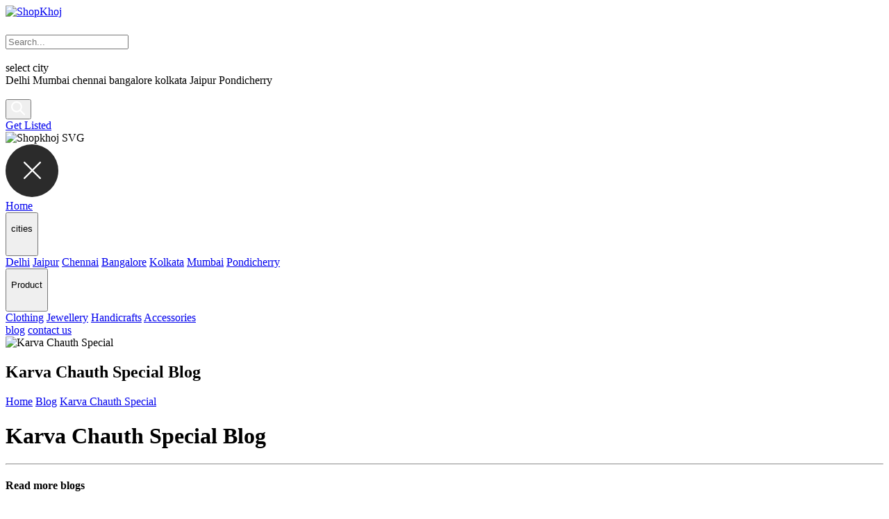

--- FILE ---
content_type: text/html; charset=UTF-8
request_url: https://www.shopkhoj.com/post-tag/karva-chauth-special/
body_size: 17743
content:
<!DOCTYPE HTML>
<html lang="en-US">
<head>
<title>Karva Chauth Special - Shopkhoj</title>
<meta charset="UTF-8" />
<link rel="pingback" href="https://www.shopkhoj.com/xmlrpc.php">
<meta name="google" content="notranslate">
<meta http-equiv="X-UA-Compatible" content="IE=edge">
<meta content='width=device-width, initial-scale=1, user-scalable=1, minimum-scale=1, maximum-scale=5' name='viewport'/>  

<link rel="preconnect" href="https://fonts.googleapis.com">
<link rel="preconnect" href="https://fonts.gstatic.com" crossorigin>
<link href="https://fonts.googleapis.com/css2?family=Poppins:wght@300;400;500;600;700&display=fallback" rel="stylesheet">
	
<link rel="stylesheet" href="https://www.shopkhoj.com/wp-content/themes/shopkhoj-listing-child/style.css" media="all">
<!---------Start Map------------>
	<!-- Optimized with WP Meteor v3.4.16 - https://wordpress.org/plugins/wp-meteor/ --><script data-wpmeteor-nooptimize="true" >var _wpmeteor={"gdpr":true,"rdelay":0,"preload":true,"elementor-animations":true,"elementor-pp":true,"v":"3.4.16","rest_url":"https:\/\/www.shopkhoj.com\/wp-json\/"};(()=>{try{new MutationObserver(function(){}),new Promise(function(){}),Object.assign({},{}),document.fonts.ready.then(function(){})}catch{s="wpmeteordisable=1",i=document.location.href,i.match(/[?&]wpmeteordisable/)||(o="",i.indexOf("?")==-1?i.indexOf("#")==-1?o=i+"?"+s:o=i.replace("#","?"+s+"#"):i.indexOf("#")==-1?o=i+"&"+s:o=i.replace("#","&"+s+"#"),document.location.href=o)}var s,i,o;})();

</script><script data-wpmeteor-nooptimize="true" >(()=>{var v="addEventListener",ue="removeEventListener",p="getAttribute",L="setAttribute",pe="removeAttribute",N="hasAttribute",St="querySelector",F=St+"All",U="appendChild",Q="removeChild",fe="createElement",T="tagName",Ae="getOwnPropertyDescriptor",y="prototype",W="__lookupGetter__",Ee="__lookupSetter__",m="DOMContentLoaded",f="load",B="pageshow",me="error";var d=window,c=document,Te=c.documentElement;var $=console.error;var Ke=!0,X=class{constructor(){this.known=[]}init(){let t,n,s=(r,a)=>{if(Ke&&r&&r.fn&&!r.__wpmeteor){let o=function(i){return i===r?this:(c[v](m,l=>{i.call(c,r,l,"jQueryMock")}),this)};this.known.push([r,r.fn.ready,r.fn.init?.prototype?.ready]),r.fn.ready=o,r.fn.init?.prototype?.ready&&(r.fn.init.prototype.ready=o),r.__wpmeteor=!0}return r};window.jQuery||window.$,Object.defineProperty(window,"jQuery",{get(){return t},set(r){t=s(r,"jQuery")},configurable:!0}),Object.defineProperty(window,"$",{get(){return n},set(r){n=s(r,"$")},configurable:!0})}unmock(){this.known.forEach(([t,n,s])=>{t.fn.ready=n,t.fn.init?.prototype?.ready&&s&&(t.fn.init.prototype.ready=s)}),Ke=!1}};var ge="fpo:first-interaction",he="fpo:replay-captured-events";var Je="fpo:element-loaded",Se="fpo:images-loaded",M="fpo:the-end";var Z="click",V=window,Qe=V.addEventListener.bind(V),Xe=V.removeEventListener.bind(V),Ge="removeAttribute",ve="getAttribute",Gt="setAttribute",Ne=["touchstart","touchmove","touchend","touchcancel","keydown","wheel"],Ze=["mouseover","mouseout",Z],Nt=["touchstart","touchend","touchcancel","mouseover","mouseout",Z],R="data-wpmeteor-";var Ue="dispatchEvent",je=e=>{let t=new MouseEvent(Z,{view:e.view,bubbles:!0,cancelable:!0});return Object.defineProperty(t,"target",{writable:!1,value:e.target}),t},Be=class{static capture(){let t=!1,[,n,s]=`${window.Promise}`.split(/[\s[(){]+/s);if(V["__"+s+n])return;let r=[],a=o=>{if(o.target&&Ue in o.target){if(!o.isTrusted)return;if(o.cancelable&&!Ne.includes(o.type))try{o.preventDefault()}catch{}o.stopImmediatePropagation(),o.type===Z?r.push(je(o)):Nt.includes(o.type)&&r.push(o),o.target[Gt](R+o.type,!0),t||(t=!0,V[Ue](new CustomEvent(ge)))}};V.addEventListener(he,()=>{Ze.forEach(l=>Xe(l,a,{passive:!1,capture:!0})),Ne.forEach(l=>Xe(l,a,{passive:!0,capture:!0}));let o;for(;o=r.shift();){var i=o.target;i[ve](R+"touchstart")&&i[ve](R+"touchend")&&!i[ve](R+Z)?(i[ve](R+"touchmove")||r.push(je(o)),i[Ge](R+"touchstart"),i[Ge](R+"touchend")):i[Ge](R+o.type),i[Ue](o)}}),Ze.forEach(o=>Qe(o,a,{passive:!1,capture:!0})),Ne.forEach(o=>Qe(o,a,{passive:!0,capture:!0}))}};var et=Be;var j=class{constructor(){this.l=[]}emit(t,n=null){this.l[t]&&this.l[t].forEach(s=>s(n))}on(t,n){this.l[t]||=[],this.l[t].push(n)}off(t,n){this.l[t]=(this.l[t]||[]).filter(s=>s!==n)}};var D=new j;var ye=c[fe]("span");ye[L]("id","elementor-device-mode");ye[L]("class","elementor-screen-only");var Ut=!1,tt=()=>(Ut||c.body[U](ye),getComputedStyle(ye,":after").content.replace(/"/g,""));var rt=e=>e[p]("class")||"",nt=(e,t)=>e[L]("class",t),st=()=>{d[v](f,function(){let e=tt(),t=Math.max(Te.clientWidth||0,d.innerWidth||0),n=Math.max(Te.clientHeight||0,d.innerHeight||0),s=["_animation_"+e,"animation_"+e,"_animation","_animation","animation"];Array.from(c[F](".elementor-invisible")).forEach(r=>{let a=r.getBoundingClientRect();if(a.top+d.scrollY<=n&&a.left+d.scrollX<t)try{let i=JSON.parse(r[p]("data-settings"));if(i.trigger_source)return;let l=i._animation_delay||i.animation_delay||0,u,E;for(var o=0;o<s.length;o++)if(i[s[o]]){E=s[o],u=i[E];break}if(u){let q=rt(r),J=u==="none"?q:q+" animated "+u,At=setTimeout(()=>{nt(r,J.replace(/\belementor-invisible\b/,"")),s.forEach(Tt=>delete i[Tt]),r[L]("data-settings",JSON.stringify(i))},l);D.on("fi",()=>{clearTimeout(At),nt(r,rt(r).replace(new RegExp("\b"+u+"\b"),""))})}}catch(i){console.error(i)}})})};var ot="data-in-mega_smartmenus",it=()=>{let e=c[fe]("div");e.innerHTML='<span class="sub-arrow --wp-meteor"><i class="fa" aria-hidden="true"></i></span>';let t=e.firstChild,n=s=>{let r=[];for(;s=s.previousElementSibling;)r.push(s);return r};c[v](m,function(){Array.from(c[F](".pp-advanced-menu ul")).forEach(s=>{if(s[p](ot))return;(s[p]("class")||"").match(/\bmega-menu\b/)&&s[F]("ul").forEach(o=>{o[L](ot,!0)});let r=n(s),a=r.filter(o=>o).filter(o=>o[T]==="A").pop();if(a||(a=r.map(o=>Array.from(o[F]("a"))).filter(o=>o).flat().pop()),a){let o=t.cloneNode(!0);a[U](o),new MutationObserver(l=>{l.forEach(({addedNodes:u})=>{u.forEach(E=>{if(E.nodeType===1&&E[T]==="SPAN")try{a[Q](o)}catch{}})})}).observe(a,{childList:!0})}})})};var w="readystatechange",A="message";var Y="SCRIPT",g="data-wpmeteor-",b=Object.defineProperty,Ve=Object.defineProperties,P="javascript/blocked",Pe=/^\s*(application|text)\/javascript|module\s*$/i,mt="requestAnimationFrame",gt="requestIdleCallback",ie="setTimeout",Ie="__dynamic",I=d.constructor.name+"::",ce=c.constructor.name+"::",ht=function(e,t){t=t||d;for(var n=0;n<this.length;n++)e.call(t,this[n],n,this)};"NodeList"in d&&!NodeList[y].forEach&&(NodeList[y].forEach=ht);"HTMLCollection"in d&&!HTMLCollection[y].forEach&&(HTMLCollection[y].forEach=ht);_wpmeteor["elementor-animations"]&&st(),_wpmeteor["elementor-pp"]&&it();var _e=[],Le=[],ee=[],se=!1,k=[],h={},He=!1,Bt=0,H=c.visibilityState==="visible"?d[mt]:d[ie],vt=d[gt]||H;c[v]("visibilitychange",()=>{H=c.visibilityState==="visible"?d[mt]:d[ie],vt=d[gt]||H});var C=d[ie],De,z=["src","type"],x=Object,te="definePropert";x[te+"y"]=(e,t,n)=>{if(e===d&&["jQuery","onload"].indexOf(t)>=0||(e===c||e===c.body)&&["readyState","write","writeln","on"+w].indexOf(t)>=0)return["on"+w,"on"+f].indexOf(t)&&n.set&&(h["on"+w]=h["on"+w]||[],h["on"+w].push(n.set)),e;if(e instanceof HTMLScriptElement&&z.indexOf(t)>=0){if(!e[t+"__def"]){let s=x[Ae](e,t);b(e,t,{set(r){return e[t+"__set"]?e[t+"__set"].call(e,r):s.set.call(e,r)},get(){return e[t+"__get"]?e[t+"__get"].call(e):s.get.call(e)}}),e[t+"__def"]=!0}return n.get&&(e[t+"__get"]=n.get),n.set&&(e[t+"__set"]=n.set),e}return b(e,t,n)};x[te+"ies"]=(e,t)=>{for(let n in t)x[te+"y"](e,n,t[n]);for(let n of x.getOwnPropertySymbols(t))x[te+"y"](e,n,t[n]);return e};var qe=EventTarget[y][v],yt=EventTarget[y][ue],ae=qe.bind(c),Ct=yt.bind(c),G=qe.bind(d),_t=yt.bind(d),Lt=Document[y].createElement,le=Lt.bind(c),de=c.__proto__[W]("readyState").bind(c),ct="loading";b(c,"readyState",{get(){return ct},set(e){return ct=e}});var at=e=>k.filter(([t,,n],s)=>{if(!(e.indexOf(t.type)<0)){n||(n=t.target);try{let r=n.constructor.name+"::"+t.type;for(let a=0;a<h[r].length;a++)if(h[r][a]){let o=r+"::"+s+"::"+a;if(!xe[o])return!0}}catch{}}}).length,oe,xe={},K=e=>{k.forEach(([t,n,s],r)=>{if(!(e.indexOf(t.type)<0)){s||(s=t.target);try{let a=s.constructor.name+"::"+t.type;if((h[a]||[]).length)for(let o=0;o<h[a].length;o++){let i=h[a][o];if(i){let l=a+"::"+r+"::"+o;if(!xe[l]){xe[l]=!0,c.readyState=n,oe=a;try{Bt++,!i[y]||i[y].constructor===i?i.bind(s)(t):i(t)}catch(u){$(u,i)}oe=null}}}}catch(a){$(a)}}})};ae(m,e=>{k.push([new e.constructor(m,e),de(),c])});ae(w,e=>{k.push([new e.constructor(w,e),de(),c])});G(m,e=>{k.push([new e.constructor(m,e),de(),d])});G(f,e=>{He=!0,k.push([new e.constructor(f,e),de(),d]),O||K([m,w,A,f,B])});G(B,e=>{k.push([new e.constructor(B,e),de(),d]),O||K([m,w,A,f,B])});var wt=e=>{k.push([e,c.readyState,d])},Ot=d[W]("onmessage"),Rt=d[Ee]("onmessage"),Pt=()=>{_t(A,wt),(h[I+"message"]||[]).forEach(e=>{G(A,e)}),b(d,"onmessage",{get:Ot,set:Rt})};G(A,wt);var Dt=new X;Dt.init();var Fe=()=>{!O&&!se&&(O=!0,c.readyState="loading",H($e),H(S)),He||G(f,()=>{Fe()})};G(ge,()=>{Fe()});D.on(Se,()=>{Fe()});_wpmeteor.rdelay>=0&&et.capture();var re=[-1],Ce=e=>{re=re.filter(t=>t!==e.target),re.length||C(D.emit.bind(D,M))};var O=!1,S=()=>{let e=_e.shift();if(e)e[p](g+"src")?e[N]("async")||e[Ie]?(e.isConnected&&(re.push(e),setTimeout(Ce,1e3,{target:e})),Oe(e,Ce),C(S)):Oe(e,C.bind(null,S)):(e.origtype==P&&Oe(e),C(S));else if(Le.length)_e.push(...Le),Le.length=0,C(S);else if(at([m,w,A]))K([m,w,A]),C(S);else if(He)if(at([f,B,A]))K([f,B,A]),C(S);else if(re.length>1)vt(S);else if(ee.length)_e.push(...ee),ee.length=0,C(S);else{if(d.RocketLazyLoadScripts)try{RocketLazyLoadScripts.run()}catch(t){$(t)}c.readyState="complete",Pt(),Dt.unmock(),O=!1,se=!0,d[ie](()=>Ce({target:-1}))}else O=!1},xt=e=>{let t=le(Y),n=e.attributes;for(var s=n.length-1;s>=0;s--)n[s].name.startsWith(g)||t[L](n[s].name,n[s].value);let r=e[p](g+"type");r?t.type=r:t.type="text/javascript",(e.textContent||"").match(/^\s*class RocketLazyLoadScripts/)?t.textContent=e.textContent.replace(/^\s*class\s*RocketLazyLoadScripts/,"window.RocketLazyLoadScripts=class").replace("RocketLazyLoadScripts.run();",""):t.textContent=e.textContent;for(let a of["onload","onerror","onreadystatechange"])e[a]&&(t[a]=e[a]);return t},Oe=(e,t)=>{let n=e[p](g+"src");if(n){let s=qe.bind(e);e.isConnected&&t&&(s(f,t),s(me,t)),e.origtype=e[p](g+"type")||"text/javascript",e.origsrc=n,(!e.isConnected||e[N]("nomodule")||e.type&&!Pe.test(e.type))&&t&&t(new Event(f,{target:e}))}else e.origtype===P?(e.origtype=e[p](g+"type")||"text/javascript",e[pe]("integrity"),e.textContent=e.textContent+`
`):t&&t(new Event(f,{target:e}))},We=(e,t)=>{let n=(h[e]||[]).indexOf(t);if(n>=0)return h[e][n]=void 0,!0},lt=(e,t,...n)=>{if("HTMLDocument::"+m==oe&&e===m&&!t.toString().match(/jQueryMock/)){D.on(M,c[v].bind(c,e,t,...n));return}if(t&&(e===m||e===w)){let s=ce+e;h[s]=h[s]||[],h[s].push(t),se&&K([e]);return}return ae(e,t,...n)},dt=(e,t,...n)=>{if(e===m){let s=ce+e;We(s,t)}return Ct(e,t,...n)};Ve(c,{[v]:{get(){return lt},set(){return lt}},[ue]:{get(){return dt},set(){return dt}}});var ne=c.createDocumentFragment(),$e=()=>{ne.hasChildNodes()&&(c.head[U](ne),ne=c.createDocumentFragment())},ut={},we=e=>{if(e)try{let t=new URL(e,c.location.href),n=t.origin;if(n&&!ut[n]&&c.location.host!==t.host){let s=le("link");s.rel="preconnect",s.href=n,ne[U](s),ut[n]=!0,O&&H($e)}}catch{}},be={},kt=(e,t,n,s)=>{let r=le("link");r.rel=t?"modulepre"+f:"pre"+f,r.as="script",n&&r[L]("crossorigin",n),s&&r[L]("integrity",s);try{e=new URL(e,c.location.href).href}catch{}r.href=e,ne[U](r),be[e]=!0,O&&H($e)},ke=function(...e){let t=le(...e);if(!e||e[0].toUpperCase()!==Y||!O)return t;let n=t[L].bind(t),s=t[p].bind(t),r=t[pe].bind(t),a=t[N].bind(t),o=t[W]("attributes").bind(t);return z.forEach(i=>{let l=t[W](i).bind(t),u=t[Ee](i).bind(t);x[te+"y"](t,i,{set(E){return i==="type"&&E&&!Pe.test(E)?n(i,E):((i==="src"&&E||i==="type"&&E&&t.origsrc)&&n("type",P),E?n(g+i,E):r(g+i))},get(){let E=t[p](g+i);if(i==="src")try{return new URL(E,c.location.href).href}catch{}return E}}),b(t,"orig"+i,{set(E){return u(E)},get(){return l()}})}),t[L]=function(i,l){if(z.includes(i))return i==="type"&&l&&!Pe.test(l)?n(i,l):((i==="src"&&l||i==="type"&&l&&t.origsrc)&&n("type",P),l?n(g+i,l):r(g+i));n(i,l)},t[p]=function(i){let l=z.indexOf(i)>=0?s(g+i):s(i);if(i==="src")try{return new URL(l,c.location.href).href}catch{}return l},t[N]=function(i){return z.indexOf(i)>=0?a(g+i):a(i)},b(t,"attributes",{get(){return[...o()].filter(l=>l.name!=="type").map(l=>({name:l.name.match(new RegExp(g))?l.name.replace(g,""):l.name,value:l.value}))}}),t[Ie]=!0,t};Object.defineProperty(Document[y],"createElement",{set(e){e!==ke&&(De=e)},get(){return De||ke}});var Re=new Set,ze=new MutationObserver(e=>{e.forEach(({removedNodes:t,addedNodes:n,target:s})=>{t.forEach(r=>{r.nodeType===1&&Y===r[T]&&"origtype"in r&&Re.delete(r)}),n.forEach(r=>{if(r.nodeType===1)if(Y===r[T]){if("origtype"in r){if(r.origtype!==P)return}else if(r[p]("type")!==P)return;"origtype"in r||z.forEach(o=>{let i=r[W](o).bind(r),l=r[Ee](o).bind(r);b(r,"orig"+o,{set(u){return l(u)},get(){return i()}})});let a=r[p](g+"src");if(Re.has(r)&&$("Inserted twice",r),r.parentNode){Re.add(r);let o=r[p](g+"type");(a||"").match(/\/gtm.js\?/)||r[N]("async")||r[Ie]?(ee.push(r),we(a)):r[N]("defer")||o==="module"?(Le.push(r),we(a)):(a&&!r[N]("nomodule")&&!be[a]&&kt(a,o==="module",r[N]("crossorigin")&&r[p]("crossorigin"),r[p]("integrity")),_e.push(r))}else r[v](f,o=>o.target.parentNode[Q](o.target)),r[v](me,o=>o.target.parentNode[Q](o.target)),s[U](r)}else r[T]==="LINK"&&r[p]("as")==="script"&&(be[r[p]("href")]=!0)})})}),bt={childList:!0,subtree:!0};ze.observe(c.documentElement,bt);var Mt=HTMLElement[y].attachShadow;HTMLElement[y].attachShadow=function(e){let t=Mt.call(this,e);return e.mode==="open"&&ze.observe(t,bt),t};(()=>{let e=x[Ae](HTMLIFrameElement[y],"src");b(HTMLIFrameElement[y],"src",{get(){return this.dataset.fpoSrc?this.dataset.fpoSrc:e.get.call(this)},set(t){delete this.dataset.fpoSrc,e.set.call(this,t)}})})();D.on(M,()=>{(!De||De===ke)&&(Document[y].createElement=Lt,ze.disconnect()),dispatchEvent(new CustomEvent(he)),dispatchEvent(new CustomEvent(M))});var Me=e=>{let t,n;!c.currentScript||!c.currentScript.parentNode?(t=c.body,n=t.lastChild):(n=c.currentScript,t=n.parentNode);try{let s=le("div");s.innerHTML=e,Array.from(s.childNodes).forEach(r=>{r.nodeName===Y?t.insertBefore(xt(r),n):t.insertBefore(r,n)})}catch(s){$(s)}},pt=e=>Me(e+`
`);Ve(c,{write:{get(){return Me},set(e){return Me=e}},writeln:{get(){return pt},set(e){return pt=e}}});var ft=(e,t,...n)=>{if(I+m==oe&&e===m&&!t.toString().match(/jQueryMock/)){D.on(M,d[v].bind(d,e,t,...n));return}if(I+f==oe&&e===f){D.on(M,d[v].bind(d,e,t,...n));return}if(t&&(e===f||e===B||e===m||e===A&&!se)){let s=e===m?ce+e:I+e;h[s]=h[s]||[],h[s].push(t),se&&K([e]);return}return G(e,t,...n)},Et=(e,t,...n)=>{if(e===f||e===m||e===B){let s=e===m?ce+e:I+e;We(s,t)}return _t(e,t,...n)};Ve(d,{[v]:{get(){return ft},set(){return ft}},[ue]:{get(){return Et},set(){return Et}}});var Ye=e=>{let t;return{get(){return t},set(n){return t&&We(e,n),h[e]=h[e]||[],h[e].push(n),t=n}}};G(Je,e=>{let{target:t,event:n}=e.detail,s=t===d?c.body:t,r=s[p](g+"on"+n.type);s[pe](g+"on"+n.type);try{let a=new Function("event",r);t===d?d[v](f,a.bind(t,n)):a.call(t,n)}catch(a){console.err(a)}});{let e=Ye(I+f);b(d,"onload",e),ae(m,()=>{b(c.body,"onload",e)})}b(c,"onreadystatechange",Ye(ce+w));b(d,"onmessage",Ye(I+A));(()=>{let e=d.innerHeight,t=d.innerWidth,n=r=>{let o={"4g":1250,"3g":2500,"2g":2500}[(navigator.connection||{}).effectiveType]||0,i=r.getBoundingClientRect(),l={top:-1*e-o,left:-1*t-o,bottom:e+o,right:t+o};return!(i.left>=l.right||i.right<=l.left||i.top>=l.bottom||i.bottom<=l.top)},s=(r=!0)=>{let a=1,o=-1,i={},l=()=>{o++,--a||d[ie](D.emit.bind(D,Se),_wpmeteor.rdelay)};Array.from(c.getElementsByTagName("*")).forEach(u=>{let E,q,J;if(u[T]==="IMG"){let _=u.currentSrc||u.src;_&&!i[_]&&!_.match(/^data:/i)&&((u.loading||"").toLowerCase()!=="lazy"||n(u))&&(E=_)}else if(u[T]===Y)we(u[p](g+"src"));else if(u[T]==="LINK"&&u[p]("as")==="script"&&["pre"+f,"modulepre"+f].indexOf(u[p]("rel"))>=0)be[u[p]("href")]=!0;else if((q=d.getComputedStyle(u))&&(J=(q.backgroundImage||"").match(/^url\s*\((.*?)\)/i))&&(J||[]).length){let _=J[0].slice(4,-1).replace(/"/g,"");!i[_]&&!_.match(/^data:/i)&&(E=_)}if(E){i[E]=!0;let _=new Image;r&&(a++,_[v](f,l),_[v](me,l)),_.src=E}}),c.fonts.ready.then(()=>{l()})};_wpmeteor.rdelay===0?ae(m,s):G(f,s)})();})();
//1.0.42

</script><script  type="javascript/blocked" data-wpmeteor-type="text/javascript"  data-wpmeteor-src="https://www.shopkhoj.com/wp-content/themes/shopkhoj-listing-child/js_query/jquery-1.10.2.min.js"></script>
<!--------End Map------->

<!------------------------->
<!-- Global site tag (gtag.js) - Google Analytics -->
<!-- Google tag (gtag.js) --> 
<script  type="javascript/blocked" data-wpmeteor-type="text/javascript"  async data-wpmeteor-src="https://www.googletagmanager.com/gtag/js?id=G-LG54HNS7WX"></script> 
<script  type="javascript/blocked" data-wpmeteor-type="text/javascript" > window.dataLayer = window.dataLayer || []; function gtag(){dataLayer.push(arguments);} gtag('js', new Date()); gtag('config', 'G-LG54HNS7WX'); </script>
	
<!----End Analytic---->
<script  type="javascript/blocked" data-wpmeteor-type="text/javascript"  async data-wpmeteor-src="//pagead2.googlesyndication.com/pagead/js/adsbygoogle.js"></script>

<!-- Google Tag Manager -->
<script  type="javascript/blocked" data-wpmeteor-type="text/javascript" >(function(w,d,s,l,i){w[l]=w[l]||[];w[l].push({'gtm.start':
new Date().getTime(),event:'gtm.js'});var f=d.getElementsByTagName(s)[0],
j=d.createElement(s),dl=l!='dataLayer'?'&l='+l:'';j.async=true;j.src=
'https://www.googletagmanager.com/gtm.js?id='+i+dl;f.parentNode.insertBefore(j,f);
})(window,document,'script','dataLayer','GTM-K939ZF3');</script>
<!-- End Google Tag Manager -->

<!-- Google Tag Manager (noscript) -->
<noscript><iframe src="https://www.googletagmanager.com/ns.html?id=GTM-K939ZF3"
height="0" width="0" style="display:none;visibility:hidden"></iframe></noscript>
<!-- End Google Tag Manager (noscript) -->

<meta name='robots' content='noindex, follow' />

	<!-- This site is optimized with the Yoast SEO Premium plugin v26.8 (Yoast SEO v26.8) - https://yoast.com/product/yoast-seo-premium-wordpress/ -->
	<meta property="og:locale" content="en_US" />
	<meta property="og:type" content="article" />
	<meta property="og:title" content="Karva Chauth Special" />
	<meta property="og:url" content="https://www.shopkhoj.com/post-tag/karva-chauth-special/" />
	<meta property="og:site_name" content="Shopkhoj" />
	<meta name="twitter:card" content="summary_large_image" />
	<meta name="twitter:site" content="@Shopkhoj1" />
	<script type="application/ld+json" class="yoast-schema-graph">{"@context":"https://schema.org","@graph":[{"@type":"CollectionPage","@id":"https://www.shopkhoj.com/post-tag/karva-chauth-special/","url":"https://www.shopkhoj.com/post-tag/karva-chauth-special/","name":"Karva Chauth Special - Shopkhoj","isPartOf":{"@id":"https://www.shopkhoj.com/#website"},"primaryImageOfPage":{"@id":"https://www.shopkhoj.com/post-tag/karva-chauth-special/#primaryimage"},"image":{"@id":"https://www.shopkhoj.com/post-tag/karva-chauth-special/#primaryimage"},"thumbnailUrl":"https://www.shopkhoj.com/wp-content/uploads/2019/10/Karva-Chauth-2019-Know-All-About-The-Beautiful-Festival-Of-Love.jpg","breadcrumb":{"@id":"https://www.shopkhoj.com/post-tag/karva-chauth-special/#breadcrumb"},"inLanguage":"en-US"},{"@type":"ImageObject","inLanguage":"en-US","@id":"https://www.shopkhoj.com/post-tag/karva-chauth-special/#primaryimage","url":"https://www.shopkhoj.com/wp-content/uploads/2019/10/Karva-Chauth-2019-Know-All-About-The-Beautiful-Festival-Of-Love.jpg","contentUrl":"https://www.shopkhoj.com/wp-content/uploads/2019/10/Karva-Chauth-2019-Know-All-About-The-Beautiful-Festival-Of-Love.jpg","width":740,"height":562,"caption":"Karva Chauth 2019"},{"@type":"BreadcrumbList","@id":"https://www.shopkhoj.com/post-tag/karva-chauth-special/#breadcrumb","itemListElement":[{"@type":"ListItem","position":1,"name":"Home","item":"https://www.shopkhoj.com/"},{"@type":"ListItem","position":2,"name":"Karva Chauth Special"}]},{"@type":"WebSite","@id":"https://www.shopkhoj.com/#website","url":"https://www.shopkhoj.com/","name":"Shopkhoj","description":"Indian Shopping Guide","potentialAction":[{"@type":"SearchAction","target":{"@type":"EntryPoint","urlTemplate":"https://www.shopkhoj.com/?s={search_term_string}"},"query-input":{"@type":"PropertyValueSpecification","valueRequired":true,"valueName":"search_term_string"}}],"inLanguage":"en-US"}]}</script>
	<!-- / Yoast SEO Premium plugin. -->


<link rel="alternate" type="application/rss+xml" title="Shopkhoj &raquo; Feed" href="https://www.shopkhoj.com/feed/" />
<link rel="alternate" type="application/rss+xml" title="Shopkhoj &raquo; Comments Feed" href="https://www.shopkhoj.com/comments/feed/" />
<link rel="alternate" type="application/rss+xml" title="Shopkhoj &raquo; Karva Chauth Special Tag Feed" href="https://www.shopkhoj.com/post-tag/karva-chauth-special/feed/" />
<style id='wp-img-auto-sizes-contain-inline-css' type='text/css'>
img:is([sizes=auto i],[sizes^="auto," i]){contain-intrinsic-size:3000px 1500px}
/*# sourceURL=wp-img-auto-sizes-contain-inline-css */
</style>
<link rel='stylesheet' id='sbi_styles-css' href='https://www.shopkhoj.com/wp-content/plugins/instagram-feed/css/sbi-styles.min.css?ver=6.10.0' type='text/css' media='all' />
<style id='classic-theme-styles-inline-css' type='text/css'>
/*! This file is auto-generated */
.wp-block-button__link{color:#fff;background-color:#32373c;border-radius:9999px;box-shadow:none;text-decoration:none;padding:calc(.667em + 2px) calc(1.333em + 2px);font-size:1.125em}.wp-block-file__button{background:#32373c;color:#fff;text-decoration:none}
/*# sourceURL=/wp-includes/css/classic-themes.min.css */
</style>
<link rel='stylesheet' id='categories-images-styles-css' href='https://www.shopkhoj.com/wp-content/plugins/categories-images/assets/css/zci-styles.css?ver=3.3.1' type='text/css' media='all' />
<link rel='stylesheet' id='kk-star-ratings-css' href='https://www.shopkhoj.com/wp-content/plugins/kk-star-ratings/src/core/public/css/kk-star-ratings.min.css?ver=5.4.10.2' type='text/css' media='all' />
<link rel='stylesheet' id='searchandfilter-css' href='https://www.shopkhoj.com/wp-content/plugins/search-filter/style.css?ver=1' type='text/css' media='all' />
<link rel='stylesheet' id='newsletter-css' href='https://www.shopkhoj.com/wp-content/plugins/newsletter/style.css?ver=9.1.1' type='text/css' media='all' />
<link rel="https://api.w.org/" href="https://www.shopkhoj.com/wp-json/" /><link rel="alternate" title="JSON" type="application/json" href="https://www.shopkhoj.com/wp-json/wp/v2/tags/12610" /><link rel="EditURI" type="application/rsd+xml" title="RSD" href="https://www.shopkhoj.com/xmlrpc.php?rsd" />

<!-- HFCM by 99 Robots - Snippet # 1: GoogleTracking -->
<!-- Global site tag (gtag.js) - Google Ads: 10818135457 --> <script  type="javascript/blocked" data-wpmeteor-type="text/javascript"  async data-wpmeteor-src="https://www.googletagmanager.com/gtag/js?id=AW-10818135457"></script> <script  type="javascript/blocked" data-wpmeteor-type="text/javascript" > window.dataLayer = window.dataLayer || []; function gtag(){dataLayer.push(arguments);} gtag('js', new Date()); gtag('config', 'AW-10818135457'); </script>
<!-- /end HFCM by 99 Robots -->
<link rel="icon" href="https://www.shopkhoj.com/wp-content/uploads/2023/07/favi.png" sizes="32x32" />
<link rel="icon" href="https://www.shopkhoj.com/wp-content/uploads/2023/07/favi.png" sizes="192x192" />
<link rel="apple-touch-icon" href="https://www.shopkhoj.com/wp-content/uploads/2023/07/favi.png" />
<meta name="msapplication-TileImage" content="https://www.shopkhoj.com/wp-content/uploads/2023/07/favi.png" />

<style id='global-styles-inline-css' type='text/css'>
:root{--wp--preset--aspect-ratio--square: 1;--wp--preset--aspect-ratio--4-3: 4/3;--wp--preset--aspect-ratio--3-4: 3/4;--wp--preset--aspect-ratio--3-2: 3/2;--wp--preset--aspect-ratio--2-3: 2/3;--wp--preset--aspect-ratio--16-9: 16/9;--wp--preset--aspect-ratio--9-16: 9/16;--wp--preset--color--black: #000000;--wp--preset--color--cyan-bluish-gray: #abb8c3;--wp--preset--color--white: #ffffff;--wp--preset--color--pale-pink: #f78da7;--wp--preset--color--vivid-red: #cf2e2e;--wp--preset--color--luminous-vivid-orange: #ff6900;--wp--preset--color--luminous-vivid-amber: #fcb900;--wp--preset--color--light-green-cyan: #7bdcb5;--wp--preset--color--vivid-green-cyan: #00d084;--wp--preset--color--pale-cyan-blue: #8ed1fc;--wp--preset--color--vivid-cyan-blue: #0693e3;--wp--preset--color--vivid-purple: #9b51e0;--wp--preset--gradient--vivid-cyan-blue-to-vivid-purple: linear-gradient(135deg,rgb(6,147,227) 0%,rgb(155,81,224) 100%);--wp--preset--gradient--light-green-cyan-to-vivid-green-cyan: linear-gradient(135deg,rgb(122,220,180) 0%,rgb(0,208,130) 100%);--wp--preset--gradient--luminous-vivid-amber-to-luminous-vivid-orange: linear-gradient(135deg,rgb(252,185,0) 0%,rgb(255,105,0) 100%);--wp--preset--gradient--luminous-vivid-orange-to-vivid-red: linear-gradient(135deg,rgb(255,105,0) 0%,rgb(207,46,46) 100%);--wp--preset--gradient--very-light-gray-to-cyan-bluish-gray: linear-gradient(135deg,rgb(238,238,238) 0%,rgb(169,184,195) 100%);--wp--preset--gradient--cool-to-warm-spectrum: linear-gradient(135deg,rgb(74,234,220) 0%,rgb(151,120,209) 20%,rgb(207,42,186) 40%,rgb(238,44,130) 60%,rgb(251,105,98) 80%,rgb(254,248,76) 100%);--wp--preset--gradient--blush-light-purple: linear-gradient(135deg,rgb(255,206,236) 0%,rgb(152,150,240) 100%);--wp--preset--gradient--blush-bordeaux: linear-gradient(135deg,rgb(254,205,165) 0%,rgb(254,45,45) 50%,rgb(107,0,62) 100%);--wp--preset--gradient--luminous-dusk: linear-gradient(135deg,rgb(255,203,112) 0%,rgb(199,81,192) 50%,rgb(65,88,208) 100%);--wp--preset--gradient--pale-ocean: linear-gradient(135deg,rgb(255,245,203) 0%,rgb(182,227,212) 50%,rgb(51,167,181) 100%);--wp--preset--gradient--electric-grass: linear-gradient(135deg,rgb(202,248,128) 0%,rgb(113,206,126) 100%);--wp--preset--gradient--midnight: linear-gradient(135deg,rgb(2,3,129) 0%,rgb(40,116,252) 100%);--wp--preset--font-size--small: 13px;--wp--preset--font-size--medium: 20px;--wp--preset--font-size--large: 36px;--wp--preset--font-size--x-large: 42px;--wp--preset--spacing--20: 0.44rem;--wp--preset--spacing--30: 0.67rem;--wp--preset--spacing--40: 1rem;--wp--preset--spacing--50: 1.5rem;--wp--preset--spacing--60: 2.25rem;--wp--preset--spacing--70: 3.38rem;--wp--preset--spacing--80: 5.06rem;--wp--preset--shadow--natural: 6px 6px 9px rgba(0, 0, 0, 0.2);--wp--preset--shadow--deep: 12px 12px 50px rgba(0, 0, 0, 0.4);--wp--preset--shadow--sharp: 6px 6px 0px rgba(0, 0, 0, 0.2);--wp--preset--shadow--outlined: 6px 6px 0px -3px rgb(255, 255, 255), 6px 6px rgb(0, 0, 0);--wp--preset--shadow--crisp: 6px 6px 0px rgb(0, 0, 0);}:where(.is-layout-flex){gap: 0.5em;}:where(.is-layout-grid){gap: 0.5em;}body .is-layout-flex{display: flex;}.is-layout-flex{flex-wrap: wrap;align-items: center;}.is-layout-flex > :is(*, div){margin: 0;}body .is-layout-grid{display: grid;}.is-layout-grid > :is(*, div){margin: 0;}:where(.wp-block-columns.is-layout-flex){gap: 2em;}:where(.wp-block-columns.is-layout-grid){gap: 2em;}:where(.wp-block-post-template.is-layout-flex){gap: 1.25em;}:where(.wp-block-post-template.is-layout-grid){gap: 1.25em;}.has-black-color{color: var(--wp--preset--color--black) !important;}.has-cyan-bluish-gray-color{color: var(--wp--preset--color--cyan-bluish-gray) !important;}.has-white-color{color: var(--wp--preset--color--white) !important;}.has-pale-pink-color{color: var(--wp--preset--color--pale-pink) !important;}.has-vivid-red-color{color: var(--wp--preset--color--vivid-red) !important;}.has-luminous-vivid-orange-color{color: var(--wp--preset--color--luminous-vivid-orange) !important;}.has-luminous-vivid-amber-color{color: var(--wp--preset--color--luminous-vivid-amber) !important;}.has-light-green-cyan-color{color: var(--wp--preset--color--light-green-cyan) !important;}.has-vivid-green-cyan-color{color: var(--wp--preset--color--vivid-green-cyan) !important;}.has-pale-cyan-blue-color{color: var(--wp--preset--color--pale-cyan-blue) !important;}.has-vivid-cyan-blue-color{color: var(--wp--preset--color--vivid-cyan-blue) !important;}.has-vivid-purple-color{color: var(--wp--preset--color--vivid-purple) !important;}.has-black-background-color{background-color: var(--wp--preset--color--black) !important;}.has-cyan-bluish-gray-background-color{background-color: var(--wp--preset--color--cyan-bluish-gray) !important;}.has-white-background-color{background-color: var(--wp--preset--color--white) !important;}.has-pale-pink-background-color{background-color: var(--wp--preset--color--pale-pink) !important;}.has-vivid-red-background-color{background-color: var(--wp--preset--color--vivid-red) !important;}.has-luminous-vivid-orange-background-color{background-color: var(--wp--preset--color--luminous-vivid-orange) !important;}.has-luminous-vivid-amber-background-color{background-color: var(--wp--preset--color--luminous-vivid-amber) !important;}.has-light-green-cyan-background-color{background-color: var(--wp--preset--color--light-green-cyan) !important;}.has-vivid-green-cyan-background-color{background-color: var(--wp--preset--color--vivid-green-cyan) !important;}.has-pale-cyan-blue-background-color{background-color: var(--wp--preset--color--pale-cyan-blue) !important;}.has-vivid-cyan-blue-background-color{background-color: var(--wp--preset--color--vivid-cyan-blue) !important;}.has-vivid-purple-background-color{background-color: var(--wp--preset--color--vivid-purple) !important;}.has-black-border-color{border-color: var(--wp--preset--color--black) !important;}.has-cyan-bluish-gray-border-color{border-color: var(--wp--preset--color--cyan-bluish-gray) !important;}.has-white-border-color{border-color: var(--wp--preset--color--white) !important;}.has-pale-pink-border-color{border-color: var(--wp--preset--color--pale-pink) !important;}.has-vivid-red-border-color{border-color: var(--wp--preset--color--vivid-red) !important;}.has-luminous-vivid-orange-border-color{border-color: var(--wp--preset--color--luminous-vivid-orange) !important;}.has-luminous-vivid-amber-border-color{border-color: var(--wp--preset--color--luminous-vivid-amber) !important;}.has-light-green-cyan-border-color{border-color: var(--wp--preset--color--light-green-cyan) !important;}.has-vivid-green-cyan-border-color{border-color: var(--wp--preset--color--vivid-green-cyan) !important;}.has-pale-cyan-blue-border-color{border-color: var(--wp--preset--color--pale-cyan-blue) !important;}.has-vivid-cyan-blue-border-color{border-color: var(--wp--preset--color--vivid-cyan-blue) !important;}.has-vivid-purple-border-color{border-color: var(--wp--preset--color--vivid-purple) !important;}.has-vivid-cyan-blue-to-vivid-purple-gradient-background{background: var(--wp--preset--gradient--vivid-cyan-blue-to-vivid-purple) !important;}.has-light-green-cyan-to-vivid-green-cyan-gradient-background{background: var(--wp--preset--gradient--light-green-cyan-to-vivid-green-cyan) !important;}.has-luminous-vivid-amber-to-luminous-vivid-orange-gradient-background{background: var(--wp--preset--gradient--luminous-vivid-amber-to-luminous-vivid-orange) !important;}.has-luminous-vivid-orange-to-vivid-red-gradient-background{background: var(--wp--preset--gradient--luminous-vivid-orange-to-vivid-red) !important;}.has-very-light-gray-to-cyan-bluish-gray-gradient-background{background: var(--wp--preset--gradient--very-light-gray-to-cyan-bluish-gray) !important;}.has-cool-to-warm-spectrum-gradient-background{background: var(--wp--preset--gradient--cool-to-warm-spectrum) !important;}.has-blush-light-purple-gradient-background{background: var(--wp--preset--gradient--blush-light-purple) !important;}.has-blush-bordeaux-gradient-background{background: var(--wp--preset--gradient--blush-bordeaux) !important;}.has-luminous-dusk-gradient-background{background: var(--wp--preset--gradient--luminous-dusk) !important;}.has-pale-ocean-gradient-background{background: var(--wp--preset--gradient--pale-ocean) !important;}.has-electric-grass-gradient-background{background: var(--wp--preset--gradient--electric-grass) !important;}.has-midnight-gradient-background{background: var(--wp--preset--gradient--midnight) !important;}.has-small-font-size{font-size: var(--wp--preset--font-size--small) !important;}.has-medium-font-size{font-size: var(--wp--preset--font-size--medium) !important;}.has-large-font-size{font-size: var(--wp--preset--font-size--large) !important;}.has-x-large-font-size{font-size: var(--wp--preset--font-size--x-large) !important;}
/*# sourceURL=global-styles-inline-css */
</style>
<link rel='stylesheet' id='style-css' href='https://www.shopkhoj.com/wp-content/themes/shopkhoj-listing-child/style.css?ver=06e0c8747c681b16feb5e05603a12086' type='text/css' media='all' />
</head>
<body  class="archive tag tag-karva-chauth-special tag-12610 wp-theme-shopkhoj-listing wp-child-theme-shopkhoj-listing-child">

<header class="navBar" id="header">

<div class="container header-style">

<a href="https://www.shopkhoj.com" class="headerLogo">
<img class="logo" src="https://www.shopkhoj.com/wp-content/themes/shopkhoj-listing-child/asset/Logo_Light.png" alt="ShopKhoj" >
</a>

<div class="nav-btns">
	<div class="nav-btns_first">
				<div class="fixdSearch">
			<span id="sb-icon-search" class="sb-icon-search">
			<svg width="21" height="20" viewBox="0 0 21 20" fill="none">
			<path d="M7.89856 0C3.54871 0 0 3.54871 0 7.89856C0 12.2484 3.54871 15.7971 7.89856 15.7971C12.2484 15.7971 15.7971 12.2484 15.7971 7.89856C15.7971 3.54871 12.2484 0 7.89856 0ZM7.89856 2.10688C11.11 2.10688 13.6902 4.68714 13.6902 7.89856C13.6902 11.11 11.11 13.6902 7.89856 13.6902C4.68714 13.6902 2.10688 11.11 2.10688 7.89856C2.10688 4.68714 4.68714 2.10688 7.89856 2.10688Z" fill="white"/>
			<path d="M13.1653 12.0898C12.8844 12.09 12.6152 12.2023 12.4176 12.4017C12.22 12.6013 12.1101 12.8714 12.1126 13.1523C12.1151 13.4331 12.2295 13.7013 12.4306 13.8974L18.2223 19.6931C18.4891 19.9591 18.8773 20.0626 19.2408 19.9646C19.6046 19.8668 19.8882 19.5822 19.9852 19.2183C20.0823 18.8544 19.9778 18.4665 19.7112 18.2005L13.9195 12.4088C13.7215 12.2052 13.4495 12.0902 13.1655 12.09L13.1653 12.0898Z" fill="white"/>
			</svg>
			</span>
		</div>

<div id="sb-search" class="sb-search">
<form action="" method="post" class="searchandfilter" name="MobileForm">
	<input type="hidden" name="ofpost_types[]" value="post">
	<input type="hidden" name="ofpost_types[]" value="delhi-mall">
	<input type="hidden" name="ofpost_types[]" value="delhi-market">
	<input type="hidden" name="ofpost_types[]" value="delhi-shop">
	<input type="hidden" name="ofpost_types[]" value="jaipur-mall">
	<input type="hidden" name="ofpost_types[]" value="jaipur-market">
	<input type="hidden" name="ofpost_types[]" value="jaipur-shop">
	<input type="hidden" name="ofpost_types[]" value="chennai-mall">
	<input type="hidden" name="ofpost_types[]" value="chennai-market">
	<input type="hidden" name="ofpost_types[]" value="chennai-shop">
	<input type="hidden" name="ofpost_types[]" value="mumbai-mall">
	<input type="hidden" name="ofpost_types[]" value=" mumbai-market">
	<input type="hidden" name="ofpost_types[]" value="mumbai-shop">
	<input type="hidden" name="ofpost_types[]" value="kolkata-mall">
	<input type="hidden" name="ofpost_types[]" value="kolkata-market">
	<input type="hidden" name="ofpost_types[]" value="kolkata-shop">
	<input type="hidden" name="ofpost_types[]" value="pondicherry-mall">
	<input type="hidden" name="ofpost_types[]" value="pondicherry-market">
	<input type="hidden" name="ofpost_types[]" value="pondicherry-shop">
	<input type="hidden" name="ofpost_types[]" value="bangalore-mall">
	<input type="hidden" name="ofpost_types[]" value="bangalore-market">
	<input type="hidden" name="ofpost_types[]" value="bangalore-shop">
	<input type="hidden" name="ofpost_types[]" value="glossary">
						
	<div class="navSerachBar SearchInnerHeadOption" id="navSerachBar">	
		<input class="sb-search-input sb-search-input-HeadOpt" placeholder="Search..." type="search" value="" name="ofsearch" id="search" required>
	
	<div class="cityOption-wrapper CityOptionWarHead">
	
		<img class="locationIcon" src="https://www.shopkhoj.com/wp-content/themes/shopkhoj-listing-child/asset/icon/location.svg" alt="" srcset="">

		<div class="cityOption">
		<div class="select__trigger" id="select__trigger">
		<span>select city</span>
		</div>
							
		<div class="custom-options" id="custom-options">
		<span class="custom-option selected" data-value="1">Delhi</span>
		<span class="custom-option" data-value="143">Mumbai</span>
		<span class="custom-option" data-value="146">chennai</span>
		<span class="custom-option" data-value="145">bangalore</span>
		<span class="custom-option" data-value="144">kolkata</span>
		<span class="custom-option" data-value="147">Jaipur</span>
		<span class="custom-option" data-value="148">Pondicherry</span>
		</div>
		<input type="hidden" id="city_name" name="ofcategory">
		</div>
	
		<input type="hidden" name="ofcategory_operator" value="and"><input type="hidden" name="ofsubmitted" value="1">
		<img class="arrowIcon" src="https://www.shopkhoj.com/wp-content/themes/shopkhoj-listing-child/asset/icon/cityOptionArrow.svg" alt="" srcset="">

	</div>

		<button type="submit" class="sreachBtn sreachBtnHeadOpt" id="sreachBtn" aria-label="search top">
		<svg width="21" height="20" viewBox="0 0 21 20" fill="#fff">
		<path d="M7.89856 0C3.54871 0 0 3.54871 0 7.89856C0 12.2484 3.54871 15.7971 7.89856 15.7971C12.2484 15.7971 15.7971 12.2484 15.7971 7.89856C15.7971 3.54871 12.2484 0 7.89856 0ZM7.89856 2.10688C11.11 2.10688 13.6902 4.68714 13.6902 7.89856C13.6902 11.11 11.11 13.6902 7.89856 13.6902C4.68714 13.6902 2.10688 11.11 2.10688 7.89856C2.10688 4.68714 4.68714 2.10688 7.89856 2.10688Z"/>
		<path d="M13.1653 12.0898C12.8844 12.09 12.6152 12.2023 12.4176 12.4017C12.22 12.6013 12.1101 12.8714 12.1126 13.1523C12.1151 13.4331 12.2295 13.7013 12.4306 13.8974L18.2223 19.6931C18.4891 19.9591 18.8773 20.0626 19.2408 19.9646C19.6046 19.8668 19.8882 19.5822 19.9852 19.2183C20.0823 18.8544 19.9778 18.4665 19.7112 18.2005L13.9195 12.4088C13.7215 12.2052 13.4495 12.0902 13.1655 12.09L13.1653 12.0898Z"/>
		</svg>
		</button>
	</div>
							
</form>
</div>


		<a href="https://www.shopkhoj.com/business" class="priBtn">Get Listed</a>

</div>

<div class="navBtn">
<img id="hamburger" src="https://www.shopkhoj.com/wp-content/themes/shopkhoj-listing-child/asset/icon/hamburger.svg" alt="Shopkhoj SVG" class="hamburger">
</div>

</div>        
</div>

<div class="menu" id="menu">
	<div class="container menu_d">           
		<div class="topBtn">
		<svg class="menuClose" id="menuClose" width="76" height="76" viewBox="0 0 76 76" fill="none" xmlns="none">
		<circle cx="38" cy="38" r="38" fill="#2B2B2B"/>
		<path fill-rule="evenodd" clip-rule="evenodd" d="M40.1761 37.5L50.6527 27.0235C51.1158 26.5606 51.1158 25.8102 50.6527 25.3473C50.1898 24.8842 49.4394 24.8842 48.9765 25.3473L38.5 35.8239L28.0235 25.3473C27.5606 24.8842 26.8102 24.8842 26.3473 25.3473C25.8842 25.8102 25.8842 26.5606 26.3473 27.0235L36.8239 37.5L26.3473 47.9765C25.8842 48.4394 25.8842 49.1898 26.3473 49.6527C26.8102 50.1158 27.5606 50.1158 28.0235 49.6527L38.5 39.1761L48.9765 49.6527C49.4394 50.1158 50.1898 50.1158 50.6527 49.6527C51.1158 49.1898 51.1158 48.4394 50.6527 47.9765L40.1761 37.5Z" fill="white"/>
		</svg>
		</div>

	<div class="nav">
	<a href="https://www.shopkhoj.com" class="navlink">Home</a>
<div class="" id="cites">
	<button id="dropDown">
	<p>cities</p><img src="https://www.shopkhoj.com/wp-content/themes/shopkhoj-listing-child/asset/menuArrow.svg" alt=""> 
	</button>

	<div id="dropDown_city">
	<a href="https://www.shopkhoj.com/delhi" class="cityLink">Delhi</a>
	<a href="https://www.shopkhoj.com/jaipur" class="cityLink">Jaipur</a>
	<a href="https://www.shopkhoj.com/chennai" class="cityLink">Chennai</a>
	<a href="https://www.shopkhoj.com/bangalore" class="cityLink">Bangalore</a>
	<a href="https://www.shopkhoj.com/kolkata" class="cityLink">Kolkata</a>
	<a href="https://www.shopkhoj.com/mumbai" class="cityLink">Mumbai</a>
	<a href="https://www.shopkhoj.com/pondicherry/" class="cityLink">Pondicherry</a>
	</div>
</div>

<div class="" id="cites">
	<button id="dropDown2">
	<p>Product</p><img src="https://www.shopkhoj.com/wp-content/themes/shopkhoj-listing-child/asset/menuArrow.svg" alt=""> 
	</button>
	
	<div id="dropDown_city2">
	<a href="https://www.shopkhoj.com/clothing/" class="cityLink">Clothing</a>
	<a href="https://www.shopkhoj.com/jewellery/" class="cityLink">Jewellery</a>
	<a href="https://www.shopkhoj.com/handicrafts/" class="cityLink">Handicrafts</a>
	<a href="https://www.shopkhoj.com/accessories/" class="cityLink">Accessories</a>
	</div>
</div>

<a href="https://www.shopkhoj.com/india-shopping-blogs" class="navlink">blog</a>
<a href="https://www.shopkhoj.com/contact-us" class="navlink">contact us</a>
</div>

</div>
</div>
</header>

<main><section class="pageBanner">
	<img class="pageBanner-bg" src="" alt="Karva Chauth Special" style="width:100%;">
	<div class="container pageBanner-style">
		<h1 class="pageBanner-title">Karva Chauth Special Blog</h1>
		<div class="pageBanner-links">
			<a href="https://www.shopkhoj.com">Home</a>
			<a href="https://www.shopkhoj.com/india-shopping-blogs">Blog</a>
			<a href="#">Karva Chauth Special</a>
		</div>
	</div>
</section>

<div class="blogContent">
	<div class="blogMain blogMainWidt blogCatPage">
		<h1 class="blogTitle_blogDetailPage">Karva Chauth Special Blog</h1>
		<div class="blogTextArea">
			<div class="blogListWrapper blogCategory">
							</div>
			<div class="pageBtnArea"><!--<span>Page 1 of 0</span>--><div class="numberBtn">
</div>
</div>
		</div>
		<hr class="blogOptionDivider">
	</div>
	<aside class="blogSideBar_blogDetailPage">
		<div class="sideReadBlock merg_top">
			<h4>Read more blogs</h4>
						<hr class="sideReadBlock_divider">
			<a href="https://www.shopkhoj.com/post-category/travel/" class="readMore-link">Tourism <span>26</span></a>
						<hr class="sideReadBlock_divider">
			<a href="https://www.shopkhoj.com/post-category/indian-textiles/" class="readMore-link">Clothing <span>29</span></a>
						<hr class="sideReadBlock_divider">
			<a href="https://www.shopkhoj.com/post-category/india/" class="readMore-link">India <span>60</span></a>
						<hr class="sideReadBlock_divider">
			<a href="https://www.shopkhoj.com/post-category/boutiques/" class="readMore-link">Boutiques <span>5</span></a>
						<hr class="sideReadBlock_divider">
			<a href="https://www.shopkhoj.com/post-category/handicrafts/" class="readMore-link">Handicrafts <span>15</span></a>
						<hr class="sideReadBlock_divider">
			<a href="https://www.shopkhoj.com/post-category/bridal-wear/" class="readMore-link">Bridal Wear <span>24</span></a>
						<hr class="sideReadBlock_divider">
			<a href="https://www.shopkhoj.com/post-category/malls/" class="readMore-link">Malls <span>9</span></a>
						<hr class="sideReadBlock_divider">
			<a href="https://www.shopkhoj.com/post-category/jewellery/" class="readMore-link">Jewellery <span>17</span></a>
						<hr class="sideReadBlock_divider">
			<a href="https://www.shopkhoj.com/post-category/markets/" class="readMore-link">Markets <span>26</span></a>
						<hr class="sideReadBlock_divider">
			<a href="https://www.shopkhoj.com/post-category/festivals/" class="readMore-link">Festivals <span>42</span></a>
						<hr class="sideReadBlock_divider">
			<a href="https://www.shopkhoj.com/post-category/delhi/" class="readMore-link">Delhi <span>86</span></a>
						<hr class="sideReadBlock_divider">
			<a href="https://www.shopkhoj.com/post-category/shopping-in-india/" class="readMore-link">Shopping <span>97</span></a>
						<hr class="sideReadBlock_divider">
			<a href="https://www.shopkhoj.com/post-category/sarees/" class="readMore-link">Saree <span>23</span></a>
						<hr class="sideReadBlock_divider">
			<a href="https://www.shopkhoj.com/post-category/blog/" class="readMore-link">Blog <span>8</span></a>
						<hr class="sideReadBlock_divider">
			<a href="https://www.shopkhoj.com/post-category/pondicherry/" class="readMore-link">Pondicherry <span>6</span></a>
						<hr class="sideReadBlock_divider">
			<a href="https://www.shopkhoj.com/post-category/jaipur/" class="readMore-link">Jaipur <span>8</span></a>
						<hr class="sideReadBlock_divider">
			<a href="https://www.shopkhoj.com/post-category/chennai/" class="readMore-link">Chennai <span>23</span></a>
						<hr class="sideReadBlock_divider">
			<a href="https://www.shopkhoj.com/post-category/bangalore/" class="readMore-link">Bangalore <span>12</span></a>
						<hr class="sideReadBlock_divider">
			<a href="https://www.shopkhoj.com/post-category/kolkata/" class="readMore-link">Kolkata <span>22</span></a>
						<hr class="sideReadBlock_divider">
			<a href="https://www.shopkhoj.com/post-category/mumbai/" class="readMore-link">Mumbai <span>15</span></a>
					</div>
		<div class="blogSubmitBtn_blogDetail">
			<a href="https://www.shopkhoj.com/submit-a-blog">submit a blog</a>
		</div>
	</aside>
</div>
<div class="container">
	<a href="https://www.shopkhoj.com/videos" class="checkBtn">View our videos</a>
	<article class="newsLetter">
		<div>
			<h2>SIGN UP FOR NEWSLETTER</h2>
			<p>Be the First to Know. Sign up to newsletter today</p>
		</div>
		<form method="post" action="https://www.shopkhoj.com/?na=s">
			<input type="hidden" name="nlang" value="">
			<input class="tnp-email emailInput" type="email" name="ne" id="tnp-1" aria-label="email input" value="" required>
			<input class="submitBtn" class="tnp-submit" type="submit" value="Subscribe" >
		</form>
</article>
</div>
	<a href="#" class="back-to-top">
		<svg width="24" height="24" fill-rule="evenodd" clip-rule="evenodd"><path d="M23.245 20l-11.245-14.374-11.219 14.374-.781-.619 12-15.381 12 15.391-.755.609z"/></svg>
	</a>
</main>
<div id="myModaln" class="modaln">
<div class="modaln-content">

<div class="modaln-header">
	<span class="closen">&times;</span>
	<img decoding="async" class="popF" src="https://www.shopkhoj.com/wp-content/themes/shopkhoj-listing-child/asset/Logo_Dark.png" alt="logo Popup">
	<p><a href="https://www.shopkhoj.com/india-art-fair/">India Art Fair : Four Days of Culture, Creativity, and Collecting &gt;</a></p>
	<!--<p class="popdesk"><img src="https://www.shopkhoj.com/wp-content/themes/shopkhoj-listing-child/banner/popup/26January_republic_day.jpg" alt="happy Republic day" style="width:75%; height:75%; border-radius:10px;"></p>
	<p class="popmob"><img src="https://www.shopkhoj.com/wp-content/themes/shopkhoj-listing-child/banner/popup/26January_republic_day.jpg" alt="happy Republic day" style="width:90%; height:80%; border-radius:10px;"></p>-->
</div>

<div class="modaln-body">
<div class="newsformjob">
<h3>Subscribe To Our Videos/Blog/Newsletter</h3>
<p><div class="tnp tnp-subscription ">
<form method="post" action="https://www.shopkhoj.com/wp-admin/admin-ajax.php?action=tnp&amp;na=s">
<input type="hidden" name="nlang" value="">
<div class="tnp-field tnp-field-email"><label for="tnp-1">E-mail:</label>
<input class="tnp-email" type="email" name="ne" id="tnp-1" value="" placeholder="" required></div>
<div class="tnp-field tnp-field-button" style="text-align: left"><input class="tnp-submit" type="submit" value="Subscribe" style="">
</div>
</form>
</div>
</p></div>
</div>
</div>
</div>

<script  type="javascript/blocked" data-wpmeteor-type="text/javascript" >
var modaln = document.getElementById("myModaln");
var span = document.getElementsByClassName("closen")[0];


	span.onclick = function() 
	{
		document.cookie = "user=popupnews; max-age=31536000";
		modaln.style.display = "none";
	}
	if(document.cookie.indexOf('user=popupnews') != -1)
	{
		modaln.style.display = "none";
	}
	else{
		setTimeout(function() {
        document.getElementById('myModaln').style.display = 'block';
    }, 10000);
		document.cookie = "user=popupnews; max-age=31536000";
	}
	
</script><footer>
	<div class="container">
	<div class="footer-grid">
		<div class="one">
			<div class="footer-pages-link-one">
				<a href="#" class="headerLogo">
					<img src="https://www.shopkhoj.com/wp-content/themes/shopkhoj-listing-child/asset/Logo_Dark.png" alt="ShopKhoj" >
				</a>
				<div class="socialLinks" >
					<a href="https://www.facebook.com/ShopKhoj/" aria-label="facebook shopkhoj">
						<svg class="link" width="30" height="29" viewBox="0 0 30 29" fill="none">
							<path d="M14.5747 0C6.52582 0 0 6.52582 0 14.5747C0 21.8815 5.38292 27.9154 12.3958 28.9696V18.437H8.78976V14.6063H12.3958V12.0569C12.3958 7.83633 14.452 5.98413 17.9597 5.98413C19.6394 5.98413 20.5285 6.10923 20.9487 6.1651V9.50877H18.556C17.067 9.50877 16.5471 10.9213 16.5471 12.5124V14.6063H20.911L20.3196 18.437H16.5471V29C23.6608 28.0356 29.1494 21.9531 29.1494 14.5747C29.1494 6.52582 22.6236 0 14.5747 0Z"/>
						</svg>
					</a>
					<a href="https://www.instagram.com/shopkhoj/" aria-label="instagram shopkhoj">
						<svg class="link" width="29" height="29" viewBox="0 0 29 29" fill="none">
							<path d="M14.0488 9.36636C11.4684 9.36636 9.36267 11.4721 9.36267 14.0525C9.36267 16.6329 11.4684 18.7387 14.0488 18.7387C16.6291 18.7387 18.7348 16.6329 18.7348 14.0525C18.7348 11.4721 16.6291 9.36636 14.0488 9.36636ZM28.1035 14.0525C28.1035 12.112 28.1211 10.189 28.0121 8.25194C27.9031 6.00202 27.3899 4.00521 25.7446 2.35995C24.0959 0.711178 22.1026 0.20143 19.8527 0.0924488C17.9122 -0.0165319 15.9893 0.00104567 14.0523 0.00104567C12.1117 0.00104567 10.1888 -0.0165319 8.25179 0.0924488C6.00191 0.20143 4.00513 0.714694 2.35991 2.35995C0.711165 4.00872 0.201426 6.00202 0.0924471 8.25194C-0.0165316 10.1925 0.00104565 12.1155 0.00104565 14.0525C0.00104565 15.9896 -0.0165316 17.9161 0.0924471 19.8531C0.201426 22.103 0.71468 24.0998 2.35991 25.7451C4.00865 27.3939 6.00191 27.9036 8.25179 28.0126C10.1923 28.1216 12.1153 28.104 14.0523 28.104C15.9928 28.104 17.9157 28.1216 19.8527 28.0126C22.1026 27.9036 24.0994 27.3904 25.7446 25.7451C27.3934 24.0963 27.9031 22.103 28.0121 19.8531C28.1246 17.9161 28.1035 15.9931 28.1035 14.0525ZM14.0488 21.2628C10.0587 21.2628 6.83858 18.0426 6.83858 14.0525C6.83858 10.0624 10.0587 6.84222 14.0488 6.84222C18.0388 6.84222 21.2589 10.0624 21.2589 14.0525C21.2589 18.0426 18.0388 21.2628 14.0488 21.2628ZM21.5542 8.23085C20.6226 8.23085 19.8703 7.47853 19.8703 6.54692C19.8703 5.61531 20.6226 4.86299 21.5542 4.86299C22.4858 4.86299 23.2381 5.61531 23.2381 6.54692C23.2384 6.76814 23.195 6.98723 23.1105 7.19166C23.026 7.39609 22.902 7.58183 22.7455 7.73826C22.5891 7.89468 22.4034 8.01871 22.1989 8.10323C21.9945 8.18776 21.7754 8.23113 21.5542 8.23085Z"/>
						</svg>
					</a>
					<a href="https://in.linkedin.com/company/shopkhoj-content-pvt-ltd" aria-label="linkdin shopkhoj">
						<svg class="link" width="29" height="29" viewBox="0 0 29 29" fill="none">
							<path d="M23.5551 28.1051H4.55066C2.04136 28.1051 0 26.0632 0 23.5531V4.55195C0 2.04183 2.04136 0 4.55066 0H23.5551C26.0637 0 28.1051 2.04183 28.1051 4.55195V23.5538C28.1051 26.0639 26.0637 28.1051 23.5551 28.1051ZM9.49682 23.2348H9.50248V11.1118H5.74067V23.2348H9.49682ZM7.61874 9.45612C8.82367 9.45612 9.79666 8.48084 9.79666 7.27308C9.79666 6.07099 8.81801 5.09005 7.61874 5.09005C6.41383 5.09005 5.44082 6.07099 5.44082 7.27308C5.44082 8.47517 6.41383 9.45612 7.61874 9.45612ZM23.5769 23.2348V16.5893C23.5769 13.3232 22.8696 10.8113 19.0682 10.8113C17.241 10.8113 16.0135 11.8149 15.5101 12.7675H15.4592V11.1118H11.8557V23.2348H15.6119V17.2357C15.6119 15.6537 15.9117 14.1227 17.869 14.1227C19.7923 14.1227 19.8207 15.9315 19.8207 17.3377V23.2348H23.5769Z"/>
						</svg>
					</a>
					<a href="https://www.pinterest.com/shopkhoj/" aria-label="pintrest shopkhoj">
						<svg class="link" width="29" height="29" viewBox="0 0 29 29" fill="none">
							<path d="M14.5 0C6.49238 0 0 6.49238 0 14.5C0 20.6432 3.82196 25.8898 9.21596 28.0019C9.08908 26.8552 8.97429 25.0947 9.26671 23.8428C9.53012 22.7118 10.9668 16.6351 10.9668 16.6351C10.9668 16.6351 10.533 15.7663 10.533 14.4831C10.533 12.4664 11.7015 10.962 13.1563 10.962C14.3937 10.962 14.9906 11.8912 14.9906 13.0041C14.9906 14.2487 14.1991 16.1083 13.7895 17.8314C13.4475 19.2753 14.5133 20.4523 15.9367 20.4523C18.5141 20.4523 20.4945 17.7347 20.4945 13.8125C20.4945 10.3409 18.0005 7.91337 14.4384 7.91337C10.3131 7.91337 7.89163 11.0079 7.89163 14.2064C7.89163 15.4522 8.37133 16.7886 8.97067 17.516C9.08908 17.6598 9.106 17.7855 9.07096 17.9317C8.961 18.3896 8.71692 19.3744 8.66858 19.5762C8.60575 19.842 8.45833 19.8976 8.18404 19.7695C6.37275 18.9261 5.24054 16.2787 5.24054 14.152C5.24054 9.57846 8.56346 5.37708 14.8214 5.37708C19.8517 5.37708 23.7607 8.961 23.7607 13.752C23.7607 18.7497 20.6093 22.771 16.2364 22.771C14.767 22.771 13.3859 22.0074 12.9135 21.106C12.9135 21.106 12.186 23.8743 12.0096 24.5533C11.6822 25.8124 10.7989 27.3917 10.2068 28.3547C11.5638 28.7728 13.0053 29 14.5 29C22.5076 29 29 22.5076 29 14.5C29 6.49238 22.5076 0 14.5 0Z"/>
						</svg>
					</a>
					<a href="https://www.youtube.com/@shopkhoj" aria-label="youtube shopkhoj">
						<svg class="link" width="30" height="30" viewBox="0 0 30 30" fill="none">
							<path d="M16.928 14.2535L13.5342 12.6699C13.2381 12.5324 12.9948 12.6866 12.9948 13.0145V15.9972C12.9948 16.3251 13.2381 16.4792 13.5342 16.3417L16.9265 14.7582C17.2242 14.6192 17.2242 14.3925 16.928 14.2535ZM14.5058 0C6.49438 0 0 6.49438 0 14.5058C0 22.5173 6.49438 29.0117 14.5058 29.0117C22.5173 29.0117 29.0117 22.5173 29.0117 14.5058C29.0117 6.49438 22.5173 0 14.5058 0ZM14.5058 20.3988C7.08066 20.3988 6.95071 19.7294 6.95071 14.5058C6.95071 9.28222 7.08066 8.61284 14.5058 8.61284C21.931 8.61284 22.061 9.28222 22.061 14.5058C22.061 19.7294 21.931 20.3988 14.5058 20.3988Z"/>
						</svg>
					</a>
					<a href="https://twitter.com/Shopkhoj1" aria-label="twiter shopkhoj">
						<svg class="link" width="32" height="25" viewBox="0 0 32 25" fill="none">
							<path d="M9.96766 24.4786C21.9423 24.4786 28.4929 15.0586 28.4929 6.9039C28.4929 6.6403 28.4929 6.37293 28.481 6.10933C29.7563 5.23283 30.857 4.14767 31.7315 2.90469C30.5402 3.40337 29.2778 3.73203 27.9852 3.88001C29.3468 3.10736 30.3665 1.89165 30.8549 0.458842C29.5757 1.17833 28.1756 1.68341 26.716 1.95196C25.7346 0.95973 24.4361 0.302409 23.0214 0.0818118C21.6067 -0.138786 20.1549 0.089652 18.8908 0.73174C17.6268 1.37383 16.621 2.39373 16.0293 3.63347C15.4376 4.87321 15.293 6.2636 15.6179 7.58927C13.0292 7.46603 10.4968 6.82758 8.18483 5.71533C5.87285 4.60307 3.83294 3.04184 2.19741 1.13291C1.36711 2.49438 1.11372 4.10483 1.4887 5.63723C1.86367 7.16963 2.83889 8.5091 4.21633 9.38364C3.18414 9.35035 2.17464 9.0872 1.26926 8.61543V8.70016C1.27104 10.1264 1.79146 11.5083 2.74254 12.6123C3.69363 13.7163 5.01705 14.4747 6.4891 14.7592C5.93035 14.9054 5.35317 14.9782 4.77361 14.9758C4.36504 14.9769 3.95728 14.941 3.55591 14.8684C3.97197 16.0962 4.78208 17.1696 5.8728 17.9384C6.96352 18.7072 8.28021 19.1329 9.63845 19.1557C7.33108 20.8763 4.48089 21.8095 1.54691 21.8049C1.02993 21.807 0.513303 21.7787 0 21.7202C2.97783 23.5226 6.43614 24.4796 9.96766 24.4786Z"/>
						</svg>
					</a>
				</div>
			</div>
		</div>
		<div class="two">
			<div class="pages">
				<h3>Pages</h3>
				<div class="footer-pages-link-two">
					<a href="https://www.shopkhoj.com/india-shopping-about-us">About us</a>
					<a href="https://www.shopkhoj.com/faq">FAQ</a>
					<a href="https://www.shopkhoj.com/videos">Videos</a>
					<a href="https://www.shopkhoj.com/we-are-hiring">We are hiring</a>
					<a href="https://www.shopkhoj.com/business">Advertise with us</a>
					<a href="https://www.shopkhoj.com/contact-us">Contact us</a>
					<a href="https://www.shopkhoj.com/about-products">About Products</a>
				</div>
			</div>
		</div>
		<div class="three">
			<div class="bestPlaces"> 
				<h3>Best Shopping places</h3>
				<div class="footer-pages-link-three">
					<a href="https://www.shopkhoj.com/delhi/">Delhi</a>
					<a href="https://www.shopkhoj.com/chennai/">Chennai</a>
					<a href="https://www.shopkhoj.com/pondicherry/">Pondicherry</a>
					<a href="https://www.shopkhoj.com/jaipur/">Jaipur</a>
					<a href="https://www.shopkhoj.com/bangalore/">Bangalore</a>
					<a href="https://www.shopkhoj.com/mumbai/">Mumbai</a>
					<a href="https://www.shopkhoj.com/kolkata/">Kolkata</a>
				</div>
			</div>
		</div>
	</div>
	</div>
	<div class="four">
		<div class="container four-flex">
			<a href="https://www.shopkhoj.com" class="sitemap">Sitemap</a>
			<div>
				<a href="https://www.shopkhoj.com/terms/" class="term">Terms & Conditions</a>
				<p>|</p>
				<a href="https://www.shopkhoj.com/privacy-policy/" class="term">Privacy Policy</a>
			</div>
			<a href="#" class="copyright">© Shopkhoj Content Pvt Ltd</a>
		</div>
	</div>
</footer>
<script  type="javascript/blocked" data-wpmeteor-type="text/javascript"  data-wpmeteor-src="https://www.shopkhoj.com/wp-content/themes/shopkhoj-listing-child/js/main.js"></script>
<script type="speculationrules">
{"prefetch":[{"source":"document","where":{"and":[{"href_matches":"/*"},{"not":{"href_matches":["/wp-*.php","/wp-admin/*","/wp-content/uploads/*","/wp-content/*","/wp-content/plugins/*","/wp-content/themes/shopkhoj-listing-child/*","/wp-content/themes/shopkhoj-listing/*","/*\\?(.+)"]}},{"not":{"selector_matches":"a[rel~=\"nofollow\"]"}},{"not":{"selector_matches":".no-prefetch, .no-prefetch a"}}]},"eagerness":"conservative"}]}
</script>
<!-- HFCM by 99 Robots - Snippet # 2: GoogleTrackingFooter -->
<!-- Event snippet for Website traffic conversion page --> <script  type="javascript/blocked" data-wpmeteor-type="text/javascript" > gtag('event', 'conversion', {'send_to': 'AW-10818135457/zHYQCIyhg4cDEKHLvqYo'}); </script>
<!-- /end HFCM by 99 Robots -->
<!-- Instagram Feed JS -->
<script  type="javascript/blocked" data-wpmeteor-type="text/javascript" >
var sbiajaxurl = "https://www.shopkhoj.com/wp-admin/admin-ajax.php";
</script>
<script  type="javascript/blocked" data-wpmeteor-type="text/javascript"  id="kk-star-ratings-js-extra">
/* <![CDATA[ */
var kk_star_ratings = {"action":"kk-star-ratings","endpoint":"https://www.shopkhoj.com/wp-admin/admin-ajax.php","nonce":"7b876779c0"};
//# sourceURL=kk-star-ratings-js-extra
/* ]]> */
</script>
<script  type="javascript/blocked" data-wpmeteor-type="text/javascript"  data-wpmeteor-src="https://www.shopkhoj.com/wp-content/plugins/kk-star-ratings/src/core/public/js/kk-star-ratings.min.js?ver=5.4.10.2" id="kk-star-ratings-js"></script>
<script  type="javascript/blocked" data-wpmeteor-type="text/javascript"  id="newsletter-js-extra">
/* <![CDATA[ */
var newsletter_data = {"action_url":"https://www.shopkhoj.com/wp-admin/admin-ajax.php"};
//# sourceURL=newsletter-js-extra
/* ]]> */
</script>
<script  type="javascript/blocked" data-wpmeteor-type="text/javascript"  data-wpmeteor-src="https://www.shopkhoj.com/wp-content/plugins/newsletter/main.js?ver=9.1.1" id="newsletter-js"></script>
</body>
</html>